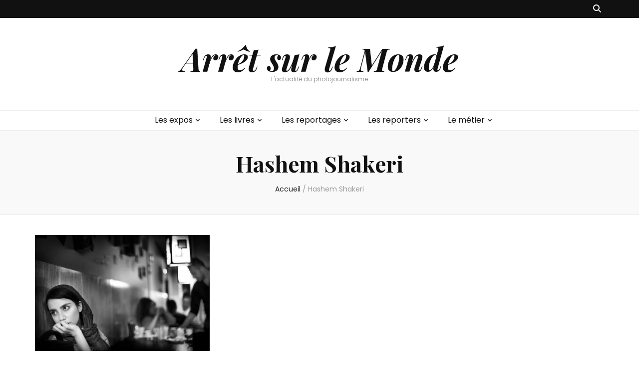

--- FILE ---
content_type: text/html; charset=UTF-8
request_url: https://arretsurlemonde.com/tag/hashem-shakeri
body_size: 22770
content:
    <!DOCTYPE html>
    <html lang="fr-FR">
    <head itemscope itemtype="http://schema.org/WebSite">

    <meta charset="UTF-8">
    <meta name="viewport" content="width=device-width, initial-scale=1">
    <link rel="profile" href="https://gmpg.org/xfn/11">
    <style>
#wpadminbar #wp-admin-bar-wccp_free_top_button .ab-icon:before {
	content: "\f160";
	color: #02CA02;
	top: 3px;
}
#wpadminbar #wp-admin-bar-wccp_free_top_button .ab-icon {
	transform: rotate(45deg);
}
</style>
<meta name='robots' content='index, follow, max-image-preview:large, max-snippet:-1, max-video-preview:-1' />

	<!-- This site is optimized with the Yoast SEO plugin v26.7 - https://yoast.com/wordpress/plugins/seo/ -->
	<title>Hashem Shakeri Archives - Arrêt sur le Monde</title>
	<link rel="canonical" href="https://arretsurlemonde.com/tag/hashem-shakeri" />
	<meta property="og:locale" content="fr_FR" />
	<meta property="og:type" content="article" />
	<meta property="og:title" content="Hashem Shakeri Archives - Arrêt sur le Monde" />
	<meta property="og:url" content="https://arretsurlemonde.com/tag/hashem-shakeri" />
	<meta property="og:site_name" content="Arrêt sur le Monde" />
	<meta name="twitter:card" content="summary_large_image" />
	<script type="application/ld+json" class="yoast-schema-graph">{"@context":"https://schema.org","@graph":[{"@type":"CollectionPage","@id":"https://arretsurlemonde.com/tag/hashem-shakeri","url":"https://arretsurlemonde.com/tag/hashem-shakeri","name":"Hashem Shakeri Archives - Arrêt sur le Monde","isPartOf":{"@id":"https://arretsurlemonde.com/#website"},"primaryImageOfPage":{"@id":"https://arretsurlemonde.com/tag/hashem-shakeri#primaryimage"},"image":{"@id":"https://arretsurlemonde.com/tag/hashem-shakeri#primaryimage"},"thumbnailUrl":"https://arretsurlemonde.com/wp-content/uploads/2016/01/14-web-750x500-e1527410991627.jpg","breadcrumb":{"@id":"https://arretsurlemonde.com/tag/hashem-shakeri#breadcrumb"},"inLanguage":"fr-FR"},{"@type":"ImageObject","inLanguage":"fr-FR","@id":"https://arretsurlemonde.com/tag/hashem-shakeri#primaryimage","url":"https://arretsurlemonde.com/wp-content/uploads/2016/01/14-web-750x500-e1527410991627.jpg","contentUrl":"https://arretsurlemonde.com/wp-content/uploads/2016/01/14-web-750x500-e1527410991627.jpg","width":400,"height":267,"caption":"©Hashem Shakeri"},{"@type":"BreadcrumbList","@id":"https://arretsurlemonde.com/tag/hashem-shakeri#breadcrumb","itemListElement":[{"@type":"ListItem","position":1,"name":"Accueil","item":"https://arretsurlemonde.com/"},{"@type":"ListItem","position":2,"name":"Hashem Shakeri"}]},{"@type":"WebSite","@id":"https://arretsurlemonde.com/#website","url":"https://arretsurlemonde.com/","name":"Arrêt sur le Monde","description":"L&#039;actualité du photojournalisme","publisher":{"@id":"https://arretsurlemonde.com/#/schema/person/3c8f32ee0386e10da4126f2f09fdb4a8"},"potentialAction":[{"@type":"SearchAction","target":{"@type":"EntryPoint","urlTemplate":"https://arretsurlemonde.com/?s={search_term_string}"},"query-input":{"@type":"PropertyValueSpecification","valueRequired":true,"valueName":"search_term_string"}}],"inLanguage":"fr-FR"},{"@type":["Person","Organization"],"@id":"https://arretsurlemonde.com/#/schema/person/3c8f32ee0386e10da4126f2f09fdb4a8","name":"ludivine_admin","image":{"@type":"ImageObject","inLanguage":"fr-FR","@id":"https://arretsurlemonde.com/#/schema/person/image/","url":"https://secure.gravatar.com/avatar/c7f80f18ea77fc3fc626ed2a4cc3bcb51d6adc8ff19516a37fba136edf27e450?s=96&d=mm&r=g","contentUrl":"https://secure.gravatar.com/avatar/c7f80f18ea77fc3fc626ed2a4cc3bcb51d6adc8ff19516a37fba136edf27e450?s=96&d=mm&r=g","caption":"ludivine_admin"},"logo":{"@id":"https://arretsurlemonde.com/#/schema/person/image/"}}]}</script>
	<!-- / Yoast SEO plugin. -->


<link rel='dns-prefetch' href='//fonts.googleapis.com' />
<link rel="alternate" type="application/rss+xml" title="Arrêt sur le Monde &raquo; Flux" href="https://arretsurlemonde.com/feed" />
<link rel="alternate" type="application/rss+xml" title="Arrêt sur le Monde &raquo; Flux des commentaires" href="https://arretsurlemonde.com/comments/feed" />
<link rel="alternate" type="application/rss+xml" title="Arrêt sur le Monde &raquo; Flux de l’étiquette Hashem Shakeri" href="https://arretsurlemonde.com/tag/hashem-shakeri/feed" />
		<!-- This site uses the Google Analytics by MonsterInsights plugin v9.11.1 - Using Analytics tracking - https://www.monsterinsights.com/ -->
							<script src="//www.googletagmanager.com/gtag/js?id=G-W43G2G343X"  data-cfasync="false" data-wpfc-render="false" type="text/javascript" async></script>
			<script data-cfasync="false" data-wpfc-render="false" type="text/javascript">
				var mi_version = '9.11.1';
				var mi_track_user = true;
				var mi_no_track_reason = '';
								var MonsterInsightsDefaultLocations = {"page_location":"https:\/\/arretsurlemonde.com\/tag\/hashem-shakeri\/"};
								if ( typeof MonsterInsightsPrivacyGuardFilter === 'function' ) {
					var MonsterInsightsLocations = (typeof MonsterInsightsExcludeQuery === 'object') ? MonsterInsightsPrivacyGuardFilter( MonsterInsightsExcludeQuery ) : MonsterInsightsPrivacyGuardFilter( MonsterInsightsDefaultLocations );
				} else {
					var MonsterInsightsLocations = (typeof MonsterInsightsExcludeQuery === 'object') ? MonsterInsightsExcludeQuery : MonsterInsightsDefaultLocations;
				}

								var disableStrs = [
										'ga-disable-G-W43G2G343X',
									];

				/* Function to detect opted out users */
				function __gtagTrackerIsOptedOut() {
					for (var index = 0; index < disableStrs.length; index++) {
						if (document.cookie.indexOf(disableStrs[index] + '=true') > -1) {
							return true;
						}
					}

					return false;
				}

				/* Disable tracking if the opt-out cookie exists. */
				if (__gtagTrackerIsOptedOut()) {
					for (var index = 0; index < disableStrs.length; index++) {
						window[disableStrs[index]] = true;
					}
				}

				/* Opt-out function */
				function __gtagTrackerOptout() {
					for (var index = 0; index < disableStrs.length; index++) {
						document.cookie = disableStrs[index] + '=true; expires=Thu, 31 Dec 2099 23:59:59 UTC; path=/';
						window[disableStrs[index]] = true;
					}
				}

				if ('undefined' === typeof gaOptout) {
					function gaOptout() {
						__gtagTrackerOptout();
					}
				}
								window.dataLayer = window.dataLayer || [];

				window.MonsterInsightsDualTracker = {
					helpers: {},
					trackers: {},
				};
				if (mi_track_user) {
					function __gtagDataLayer() {
						dataLayer.push(arguments);
					}

					function __gtagTracker(type, name, parameters) {
						if (!parameters) {
							parameters = {};
						}

						if (parameters.send_to) {
							__gtagDataLayer.apply(null, arguments);
							return;
						}

						if (type === 'event') {
														parameters.send_to = monsterinsights_frontend.v4_id;
							var hookName = name;
							if (typeof parameters['event_category'] !== 'undefined') {
								hookName = parameters['event_category'] + ':' + name;
							}

							if (typeof MonsterInsightsDualTracker.trackers[hookName] !== 'undefined') {
								MonsterInsightsDualTracker.trackers[hookName](parameters);
							} else {
								__gtagDataLayer('event', name, parameters);
							}
							
						} else {
							__gtagDataLayer.apply(null, arguments);
						}
					}

					__gtagTracker('js', new Date());
					__gtagTracker('set', {
						'developer_id.dZGIzZG': true,
											});
					if ( MonsterInsightsLocations.page_location ) {
						__gtagTracker('set', MonsterInsightsLocations);
					}
										__gtagTracker('config', 'G-W43G2G343X', {"forceSSL":"true","link_attribution":"true"} );
										window.gtag = __gtagTracker;										(function () {
						/* https://developers.google.com/analytics/devguides/collection/analyticsjs/ */
						/* ga and __gaTracker compatibility shim. */
						var noopfn = function () {
							return null;
						};
						var newtracker = function () {
							return new Tracker();
						};
						var Tracker = function () {
							return null;
						};
						var p = Tracker.prototype;
						p.get = noopfn;
						p.set = noopfn;
						p.send = function () {
							var args = Array.prototype.slice.call(arguments);
							args.unshift('send');
							__gaTracker.apply(null, args);
						};
						var __gaTracker = function () {
							var len = arguments.length;
							if (len === 0) {
								return;
							}
							var f = arguments[len - 1];
							if (typeof f !== 'object' || f === null || typeof f.hitCallback !== 'function') {
								if ('send' === arguments[0]) {
									var hitConverted, hitObject = false, action;
									if ('event' === arguments[1]) {
										if ('undefined' !== typeof arguments[3]) {
											hitObject = {
												'eventAction': arguments[3],
												'eventCategory': arguments[2],
												'eventLabel': arguments[4],
												'value': arguments[5] ? arguments[5] : 1,
											}
										}
									}
									if ('pageview' === arguments[1]) {
										if ('undefined' !== typeof arguments[2]) {
											hitObject = {
												'eventAction': 'page_view',
												'page_path': arguments[2],
											}
										}
									}
									if (typeof arguments[2] === 'object') {
										hitObject = arguments[2];
									}
									if (typeof arguments[5] === 'object') {
										Object.assign(hitObject, arguments[5]);
									}
									if ('undefined' !== typeof arguments[1].hitType) {
										hitObject = arguments[1];
										if ('pageview' === hitObject.hitType) {
											hitObject.eventAction = 'page_view';
										}
									}
									if (hitObject) {
										action = 'timing' === arguments[1].hitType ? 'timing_complete' : hitObject.eventAction;
										hitConverted = mapArgs(hitObject);
										__gtagTracker('event', action, hitConverted);
									}
								}
								return;
							}

							function mapArgs(args) {
								var arg, hit = {};
								var gaMap = {
									'eventCategory': 'event_category',
									'eventAction': 'event_action',
									'eventLabel': 'event_label',
									'eventValue': 'event_value',
									'nonInteraction': 'non_interaction',
									'timingCategory': 'event_category',
									'timingVar': 'name',
									'timingValue': 'value',
									'timingLabel': 'event_label',
									'page': 'page_path',
									'location': 'page_location',
									'title': 'page_title',
									'referrer' : 'page_referrer',
								};
								for (arg in args) {
																		if (!(!args.hasOwnProperty(arg) || !gaMap.hasOwnProperty(arg))) {
										hit[gaMap[arg]] = args[arg];
									} else {
										hit[arg] = args[arg];
									}
								}
								return hit;
							}

							try {
								f.hitCallback();
							} catch (ex) {
							}
						};
						__gaTracker.create = newtracker;
						__gaTracker.getByName = newtracker;
						__gaTracker.getAll = function () {
							return [];
						};
						__gaTracker.remove = noopfn;
						__gaTracker.loaded = true;
						window['__gaTracker'] = __gaTracker;
					})();
									} else {
										console.log("");
					(function () {
						function __gtagTracker() {
							return null;
						}

						window['__gtagTracker'] = __gtagTracker;
						window['gtag'] = __gtagTracker;
					})();
									}
			</script>
							<!-- / Google Analytics by MonsterInsights -->
		<style id='wp-img-auto-sizes-contain-inline-css' type='text/css'>
img:is([sizes=auto i],[sizes^="auto," i]){contain-intrinsic-size:3000px 1500px}
/*# sourceURL=wp-img-auto-sizes-contain-inline-css */
</style>
<style id='wp-emoji-styles-inline-css' type='text/css'>

	img.wp-smiley, img.emoji {
		display: inline !important;
		border: none !important;
		box-shadow: none !important;
		height: 1em !important;
		width: 1em !important;
		margin: 0 0.07em !important;
		vertical-align: -0.1em !important;
		background: none !important;
		padding: 0 !important;
	}
/*# sourceURL=wp-emoji-styles-inline-css */
</style>
<style id='wp-block-library-inline-css' type='text/css'>
:root{--wp-block-synced-color:#7a00df;--wp-block-synced-color--rgb:122,0,223;--wp-bound-block-color:var(--wp-block-synced-color);--wp-editor-canvas-background:#ddd;--wp-admin-theme-color:#007cba;--wp-admin-theme-color--rgb:0,124,186;--wp-admin-theme-color-darker-10:#006ba1;--wp-admin-theme-color-darker-10--rgb:0,107,160.5;--wp-admin-theme-color-darker-20:#005a87;--wp-admin-theme-color-darker-20--rgb:0,90,135;--wp-admin-border-width-focus:2px}@media (min-resolution:192dpi){:root{--wp-admin-border-width-focus:1.5px}}.wp-element-button{cursor:pointer}:root .has-very-light-gray-background-color{background-color:#eee}:root .has-very-dark-gray-background-color{background-color:#313131}:root .has-very-light-gray-color{color:#eee}:root .has-very-dark-gray-color{color:#313131}:root .has-vivid-green-cyan-to-vivid-cyan-blue-gradient-background{background:linear-gradient(135deg,#00d084,#0693e3)}:root .has-purple-crush-gradient-background{background:linear-gradient(135deg,#34e2e4,#4721fb 50%,#ab1dfe)}:root .has-hazy-dawn-gradient-background{background:linear-gradient(135deg,#faaca8,#dad0ec)}:root .has-subdued-olive-gradient-background{background:linear-gradient(135deg,#fafae1,#67a671)}:root .has-atomic-cream-gradient-background{background:linear-gradient(135deg,#fdd79a,#004a59)}:root .has-nightshade-gradient-background{background:linear-gradient(135deg,#330968,#31cdcf)}:root .has-midnight-gradient-background{background:linear-gradient(135deg,#020381,#2874fc)}:root{--wp--preset--font-size--normal:16px;--wp--preset--font-size--huge:42px}.has-regular-font-size{font-size:1em}.has-larger-font-size{font-size:2.625em}.has-normal-font-size{font-size:var(--wp--preset--font-size--normal)}.has-huge-font-size{font-size:var(--wp--preset--font-size--huge)}.has-text-align-center{text-align:center}.has-text-align-left{text-align:left}.has-text-align-right{text-align:right}.has-fit-text{white-space:nowrap!important}#end-resizable-editor-section{display:none}.aligncenter{clear:both}.items-justified-left{justify-content:flex-start}.items-justified-center{justify-content:center}.items-justified-right{justify-content:flex-end}.items-justified-space-between{justify-content:space-between}.screen-reader-text{border:0;clip-path:inset(50%);height:1px;margin:-1px;overflow:hidden;padding:0;position:absolute;width:1px;word-wrap:normal!important}.screen-reader-text:focus{background-color:#ddd;clip-path:none;color:#444;display:block;font-size:1em;height:auto;left:5px;line-height:normal;padding:15px 23px 14px;text-decoration:none;top:5px;width:auto;z-index:100000}html :where(.has-border-color){border-style:solid}html :where([style*=border-top-color]){border-top-style:solid}html :where([style*=border-right-color]){border-right-style:solid}html :where([style*=border-bottom-color]){border-bottom-style:solid}html :where([style*=border-left-color]){border-left-style:solid}html :where([style*=border-width]){border-style:solid}html :where([style*=border-top-width]){border-top-style:solid}html :where([style*=border-right-width]){border-right-style:solid}html :where([style*=border-bottom-width]){border-bottom-style:solid}html :where([style*=border-left-width]){border-left-style:solid}html :where(img[class*=wp-image-]){height:auto;max-width:100%}:where(figure){margin:0 0 1em}html :where(.is-position-sticky){--wp-admin--admin-bar--position-offset:var(--wp-admin--admin-bar--height,0px)}@media screen and (max-width:600px){html :where(.is-position-sticky){--wp-admin--admin-bar--position-offset:0px}}

/*# sourceURL=wp-block-library-inline-css */
</style><style id='global-styles-inline-css' type='text/css'>
:root{--wp--preset--aspect-ratio--square: 1;--wp--preset--aspect-ratio--4-3: 4/3;--wp--preset--aspect-ratio--3-4: 3/4;--wp--preset--aspect-ratio--3-2: 3/2;--wp--preset--aspect-ratio--2-3: 2/3;--wp--preset--aspect-ratio--16-9: 16/9;--wp--preset--aspect-ratio--9-16: 9/16;--wp--preset--color--black: #000000;--wp--preset--color--cyan-bluish-gray: #abb8c3;--wp--preset--color--white: #ffffff;--wp--preset--color--pale-pink: #f78da7;--wp--preset--color--vivid-red: #cf2e2e;--wp--preset--color--luminous-vivid-orange: #ff6900;--wp--preset--color--luminous-vivid-amber: #fcb900;--wp--preset--color--light-green-cyan: #7bdcb5;--wp--preset--color--vivid-green-cyan: #00d084;--wp--preset--color--pale-cyan-blue: #8ed1fc;--wp--preset--color--vivid-cyan-blue: #0693e3;--wp--preset--color--vivid-purple: #9b51e0;--wp--preset--gradient--vivid-cyan-blue-to-vivid-purple: linear-gradient(135deg,rgb(6,147,227) 0%,rgb(155,81,224) 100%);--wp--preset--gradient--light-green-cyan-to-vivid-green-cyan: linear-gradient(135deg,rgb(122,220,180) 0%,rgb(0,208,130) 100%);--wp--preset--gradient--luminous-vivid-amber-to-luminous-vivid-orange: linear-gradient(135deg,rgb(252,185,0) 0%,rgb(255,105,0) 100%);--wp--preset--gradient--luminous-vivid-orange-to-vivid-red: linear-gradient(135deg,rgb(255,105,0) 0%,rgb(207,46,46) 100%);--wp--preset--gradient--very-light-gray-to-cyan-bluish-gray: linear-gradient(135deg,rgb(238,238,238) 0%,rgb(169,184,195) 100%);--wp--preset--gradient--cool-to-warm-spectrum: linear-gradient(135deg,rgb(74,234,220) 0%,rgb(151,120,209) 20%,rgb(207,42,186) 40%,rgb(238,44,130) 60%,rgb(251,105,98) 80%,rgb(254,248,76) 100%);--wp--preset--gradient--blush-light-purple: linear-gradient(135deg,rgb(255,206,236) 0%,rgb(152,150,240) 100%);--wp--preset--gradient--blush-bordeaux: linear-gradient(135deg,rgb(254,205,165) 0%,rgb(254,45,45) 50%,rgb(107,0,62) 100%);--wp--preset--gradient--luminous-dusk: linear-gradient(135deg,rgb(255,203,112) 0%,rgb(199,81,192) 50%,rgb(65,88,208) 100%);--wp--preset--gradient--pale-ocean: linear-gradient(135deg,rgb(255,245,203) 0%,rgb(182,227,212) 50%,rgb(51,167,181) 100%);--wp--preset--gradient--electric-grass: linear-gradient(135deg,rgb(202,248,128) 0%,rgb(113,206,126) 100%);--wp--preset--gradient--midnight: linear-gradient(135deg,rgb(2,3,129) 0%,rgb(40,116,252) 100%);--wp--preset--font-size--small: 13px;--wp--preset--font-size--medium: 20px;--wp--preset--font-size--large: 36px;--wp--preset--font-size--x-large: 42px;--wp--preset--spacing--20: 0.44rem;--wp--preset--spacing--30: 0.67rem;--wp--preset--spacing--40: 1rem;--wp--preset--spacing--50: 1.5rem;--wp--preset--spacing--60: 2.25rem;--wp--preset--spacing--70: 3.38rem;--wp--preset--spacing--80: 5.06rem;--wp--preset--shadow--natural: 6px 6px 9px rgba(0, 0, 0, 0.2);--wp--preset--shadow--deep: 12px 12px 50px rgba(0, 0, 0, 0.4);--wp--preset--shadow--sharp: 6px 6px 0px rgba(0, 0, 0, 0.2);--wp--preset--shadow--outlined: 6px 6px 0px -3px rgb(255, 255, 255), 6px 6px rgb(0, 0, 0);--wp--preset--shadow--crisp: 6px 6px 0px rgb(0, 0, 0);}:where(.is-layout-flex){gap: 0.5em;}:where(.is-layout-grid){gap: 0.5em;}body .is-layout-flex{display: flex;}.is-layout-flex{flex-wrap: wrap;align-items: center;}.is-layout-flex > :is(*, div){margin: 0;}body .is-layout-grid{display: grid;}.is-layout-grid > :is(*, div){margin: 0;}:where(.wp-block-columns.is-layout-flex){gap: 2em;}:where(.wp-block-columns.is-layout-grid){gap: 2em;}:where(.wp-block-post-template.is-layout-flex){gap: 1.25em;}:where(.wp-block-post-template.is-layout-grid){gap: 1.25em;}.has-black-color{color: var(--wp--preset--color--black) !important;}.has-cyan-bluish-gray-color{color: var(--wp--preset--color--cyan-bluish-gray) !important;}.has-white-color{color: var(--wp--preset--color--white) !important;}.has-pale-pink-color{color: var(--wp--preset--color--pale-pink) !important;}.has-vivid-red-color{color: var(--wp--preset--color--vivid-red) !important;}.has-luminous-vivid-orange-color{color: var(--wp--preset--color--luminous-vivid-orange) !important;}.has-luminous-vivid-amber-color{color: var(--wp--preset--color--luminous-vivid-amber) !important;}.has-light-green-cyan-color{color: var(--wp--preset--color--light-green-cyan) !important;}.has-vivid-green-cyan-color{color: var(--wp--preset--color--vivid-green-cyan) !important;}.has-pale-cyan-blue-color{color: var(--wp--preset--color--pale-cyan-blue) !important;}.has-vivid-cyan-blue-color{color: var(--wp--preset--color--vivid-cyan-blue) !important;}.has-vivid-purple-color{color: var(--wp--preset--color--vivid-purple) !important;}.has-black-background-color{background-color: var(--wp--preset--color--black) !important;}.has-cyan-bluish-gray-background-color{background-color: var(--wp--preset--color--cyan-bluish-gray) !important;}.has-white-background-color{background-color: var(--wp--preset--color--white) !important;}.has-pale-pink-background-color{background-color: var(--wp--preset--color--pale-pink) !important;}.has-vivid-red-background-color{background-color: var(--wp--preset--color--vivid-red) !important;}.has-luminous-vivid-orange-background-color{background-color: var(--wp--preset--color--luminous-vivid-orange) !important;}.has-luminous-vivid-amber-background-color{background-color: var(--wp--preset--color--luminous-vivid-amber) !important;}.has-light-green-cyan-background-color{background-color: var(--wp--preset--color--light-green-cyan) !important;}.has-vivid-green-cyan-background-color{background-color: var(--wp--preset--color--vivid-green-cyan) !important;}.has-pale-cyan-blue-background-color{background-color: var(--wp--preset--color--pale-cyan-blue) !important;}.has-vivid-cyan-blue-background-color{background-color: var(--wp--preset--color--vivid-cyan-blue) !important;}.has-vivid-purple-background-color{background-color: var(--wp--preset--color--vivid-purple) !important;}.has-black-border-color{border-color: var(--wp--preset--color--black) !important;}.has-cyan-bluish-gray-border-color{border-color: var(--wp--preset--color--cyan-bluish-gray) !important;}.has-white-border-color{border-color: var(--wp--preset--color--white) !important;}.has-pale-pink-border-color{border-color: var(--wp--preset--color--pale-pink) !important;}.has-vivid-red-border-color{border-color: var(--wp--preset--color--vivid-red) !important;}.has-luminous-vivid-orange-border-color{border-color: var(--wp--preset--color--luminous-vivid-orange) !important;}.has-luminous-vivid-amber-border-color{border-color: var(--wp--preset--color--luminous-vivid-amber) !important;}.has-light-green-cyan-border-color{border-color: var(--wp--preset--color--light-green-cyan) !important;}.has-vivid-green-cyan-border-color{border-color: var(--wp--preset--color--vivid-green-cyan) !important;}.has-pale-cyan-blue-border-color{border-color: var(--wp--preset--color--pale-cyan-blue) !important;}.has-vivid-cyan-blue-border-color{border-color: var(--wp--preset--color--vivid-cyan-blue) !important;}.has-vivid-purple-border-color{border-color: var(--wp--preset--color--vivid-purple) !important;}.has-vivid-cyan-blue-to-vivid-purple-gradient-background{background: var(--wp--preset--gradient--vivid-cyan-blue-to-vivid-purple) !important;}.has-light-green-cyan-to-vivid-green-cyan-gradient-background{background: var(--wp--preset--gradient--light-green-cyan-to-vivid-green-cyan) !important;}.has-luminous-vivid-amber-to-luminous-vivid-orange-gradient-background{background: var(--wp--preset--gradient--luminous-vivid-amber-to-luminous-vivid-orange) !important;}.has-luminous-vivid-orange-to-vivid-red-gradient-background{background: var(--wp--preset--gradient--luminous-vivid-orange-to-vivid-red) !important;}.has-very-light-gray-to-cyan-bluish-gray-gradient-background{background: var(--wp--preset--gradient--very-light-gray-to-cyan-bluish-gray) !important;}.has-cool-to-warm-spectrum-gradient-background{background: var(--wp--preset--gradient--cool-to-warm-spectrum) !important;}.has-blush-light-purple-gradient-background{background: var(--wp--preset--gradient--blush-light-purple) !important;}.has-blush-bordeaux-gradient-background{background: var(--wp--preset--gradient--blush-bordeaux) !important;}.has-luminous-dusk-gradient-background{background: var(--wp--preset--gradient--luminous-dusk) !important;}.has-pale-ocean-gradient-background{background: var(--wp--preset--gradient--pale-ocean) !important;}.has-electric-grass-gradient-background{background: var(--wp--preset--gradient--electric-grass) !important;}.has-midnight-gradient-background{background: var(--wp--preset--gradient--midnight) !important;}.has-small-font-size{font-size: var(--wp--preset--font-size--small) !important;}.has-medium-font-size{font-size: var(--wp--preset--font-size--medium) !important;}.has-large-font-size{font-size: var(--wp--preset--font-size--large) !important;}.has-x-large-font-size{font-size: var(--wp--preset--font-size--x-large) !important;}
/*# sourceURL=global-styles-inline-css */
</style>

<style id='classic-theme-styles-inline-css' type='text/css'>
/*! This file is auto-generated */
.wp-block-button__link{color:#fff;background-color:#32373c;border-radius:9999px;box-shadow:none;text-decoration:none;padding:calc(.667em + 2px) calc(1.333em + 2px);font-size:1.125em}.wp-block-file__button{background:#32373c;color:#fff;text-decoration:none}
/*# sourceURL=/wp-includes/css/classic-themes.min.css */
</style>
<link rel='stylesheet' id='blossomthemes-toolkit-css' href='https://arretsurlemonde.com/wp-content/plugins/blossomthemes-toolkit/public/css/blossomthemes-toolkit-public.min.css?ver=2.2.7' type='text/css' media='all' />
<link rel='stylesheet' id='owl-carousel-css' href='https://arretsurlemonde.com/wp-content/themes/blossom-feminine/css/owl.carousel.min.css?ver=2.2.1' type='text/css' media='all' />
<link rel='stylesheet' id='animate-css' href='https://arretsurlemonde.com/wp-content/themes/blossom-feminine/css/animate.min.css?ver=3.5.2' type='text/css' media='all' />
<link rel='stylesheet' id='blossom-feminine-google-fonts-css' href='https://fonts.googleapis.com/css?family=Poppins%3A100%2C100italic%2C200%2C200italic%2C300%2C300italic%2Cregular%2Citalic%2C500%2C500italic%2C600%2C600italic%2C700%2C700italic%2C800%2C800italic%2C900%2C900italic%7CPlayfair+Display%3Aregular%2C500%2C600%2C700%2C800%2C900%2Citalic%2C500italic%2C600italic%2C700italic%2C800italic%2C900italic%7CPlayfair+Display%3A700italic' type='text/css' media='all' />
<link rel='stylesheet' id='blossom-feminine-style-css' href='https://arretsurlemonde.com/wp-content/themes/blossom-feminine/style.css?ver=1.5.2' type='text/css' media='all' />
<script type="text/javascript" src="https://arretsurlemonde.com/wp-content/plugins/google-analytics-for-wordpress/assets/js/frontend-gtag.min.js?ver=9.11.1" id="monsterinsights-frontend-script-js" async="async" data-wp-strategy="async"></script>
<script data-cfasync="false" data-wpfc-render="false" type="text/javascript" id='monsterinsights-frontend-script-js-extra'>/* <![CDATA[ */
var monsterinsights_frontend = {"js_events_tracking":"true","download_extensions":"doc,pdf,ppt,zip,xls,docx,pptx,xlsx","inbound_paths":"[{\"path\":\"\\\/go\\\/\",\"label\":\"affiliate\"},{\"path\":\"\\\/recommend\\\/\",\"label\":\"affiliate\"}]","home_url":"https:\/\/arretsurlemonde.com","hash_tracking":"false","v4_id":"G-W43G2G343X"};/* ]]> */
</script>
<script type="text/javascript" src="https://arretsurlemonde.com/wp-includes/js/jquery/jquery.min.js?ver=3.7.1" id="jquery-core-js"></script>
<script type="text/javascript" src="https://arretsurlemonde.com/wp-includes/js/jquery/jquery-migrate.min.js?ver=3.4.1" id="jquery-migrate-js"></script>
<link rel="https://api.w.org/" href="https://arretsurlemonde.com/wp-json/" /><link rel="alternate" title="JSON" type="application/json" href="https://arretsurlemonde.com/wp-json/wp/v2/tags/1121" /><link rel="EditURI" type="application/rsd+xml" title="RSD" href="https://arretsurlemonde.com/xmlrpc.php?rsd" />
<meta name="generator" content="WordPress 6.9" />
<script type="text/javascript">
(function(url){
	if(/(?:Chrome\/26\.0\.1410\.63 Safari\/537\.31|WordfenceTestMonBot)/.test(navigator.userAgent)){ return; }
	var addEvent = function(evt, handler) {
		if (window.addEventListener) {
			document.addEventListener(evt, handler, false);
		} else if (window.attachEvent) {
			document.attachEvent('on' + evt, handler);
		}
	};
	var removeEvent = function(evt, handler) {
		if (window.removeEventListener) {
			document.removeEventListener(evt, handler, false);
		} else if (window.detachEvent) {
			document.detachEvent('on' + evt, handler);
		}
	};
	var evts = 'contextmenu dblclick drag dragend dragenter dragleave dragover dragstart drop keydown keypress keyup mousedown mousemove mouseout mouseover mouseup mousewheel scroll'.split(' ');
	var logHuman = function() {
		if (window.wfLogHumanRan) { return; }
		window.wfLogHumanRan = true;
		var wfscr = document.createElement('script');
		wfscr.type = 'text/javascript';
		wfscr.async = true;
		wfscr.src = url + '&r=' + Math.random();
		(document.getElementsByTagName('head')[0]||document.getElementsByTagName('body')[0]).appendChild(wfscr);
		for (var i = 0; i < evts.length; i++) {
			removeEvent(evts[i], logHuman);
		}
	};
	for (var i = 0; i < evts.length; i++) {
		addEvent(evts[i], logHuman);
	}
})('//arretsurlemonde.com/?wordfence_lh=1&hid=D3F6FD8E444B23F03F68E4CDA38F6001');
</script><script id="wpcp_disable_selection" type="text/javascript">
var image_save_msg='You are not allowed to save images!';
	var no_menu_msg='Context Menu disabled!';
	var smessage = "Content is protected !!";

function disableEnterKey(e)
{
	var elemtype = e.target.tagName;
	
	elemtype = elemtype.toUpperCase();
	
	if (elemtype == "TEXT" || elemtype == "TEXTAREA" || elemtype == "INPUT" || elemtype == "PASSWORD" || elemtype == "SELECT" || elemtype == "OPTION" || elemtype == "EMBED")
	{
		elemtype = 'TEXT';
	}
	
	if (e.ctrlKey){
     var key;
     if(window.event)
          key = window.event.keyCode;     //IE
     else
          key = e.which;     //firefox (97)
    //if (key != 17) alert(key);
     if (elemtype!= 'TEXT' && (key == 97 || key == 65 || key == 67 || key == 99 || key == 88 || key == 120 || key == 26 || key == 85  || key == 86 || key == 83 || key == 43 || key == 73))
     {
		if(wccp_free_iscontenteditable(e)) return true;
		show_wpcp_message('You are not allowed to copy content or view source');
		return false;
     }else
     	return true;
     }
}


/*For contenteditable tags*/
function wccp_free_iscontenteditable(e)
{
	var e = e || window.event; // also there is no e.target property in IE. instead IE uses window.event.srcElement
  	
	var target = e.target || e.srcElement;

	var elemtype = e.target.nodeName;
	
	elemtype = elemtype.toUpperCase();
	
	var iscontenteditable = "false";
		
	if(typeof target.getAttribute!="undefined" ) iscontenteditable = target.getAttribute("contenteditable"); // Return true or false as string
	
	var iscontenteditable2 = false;
	
	if(typeof target.isContentEditable!="undefined" ) iscontenteditable2 = target.isContentEditable; // Return true or false as boolean

	if(target.parentElement.isContentEditable) iscontenteditable2 = true;
	
	if (iscontenteditable == "true" || iscontenteditable2 == true)
	{
		if(typeof target.style!="undefined" ) target.style.cursor = "text";
		
		return true;
	}
}

////////////////////////////////////
function disable_copy(e)
{	
	var e = e || window.event; // also there is no e.target property in IE. instead IE uses window.event.srcElement
	
	var elemtype = e.target.tagName;
	
	elemtype = elemtype.toUpperCase();
	
	if (elemtype == "TEXT" || elemtype == "TEXTAREA" || elemtype == "INPUT" || elemtype == "PASSWORD" || elemtype == "SELECT" || elemtype == "OPTION" || elemtype == "EMBED")
	{
		elemtype = 'TEXT';
	}
	
	if(wccp_free_iscontenteditable(e)) return true;
	
	var isSafari = /Safari/.test(navigator.userAgent) && /Apple Computer/.test(navigator.vendor);
	
	var checker_IMG = '';
	if (elemtype == "IMG" && checker_IMG == 'checked' && e.detail >= 2) {show_wpcp_message(alertMsg_IMG);return false;}
	if (elemtype != "TEXT")
	{
		if (smessage !== "" && e.detail == 2)
			show_wpcp_message(smessage);
		
		if (isSafari)
			return true;
		else
			return false;
	}	
}

//////////////////////////////////////////
function disable_copy_ie()
{
	var e = e || window.event;
	var elemtype = window.event.srcElement.nodeName;
	elemtype = elemtype.toUpperCase();
	if(wccp_free_iscontenteditable(e)) return true;
	if (elemtype == "IMG") {show_wpcp_message(alertMsg_IMG);return false;}
	if (elemtype != "TEXT" && elemtype != "TEXTAREA" && elemtype != "INPUT" && elemtype != "PASSWORD" && elemtype != "SELECT" && elemtype != "OPTION" && elemtype != "EMBED")
	{
		return false;
	}
}	
function reEnable()
{
	return true;
}
document.onkeydown = disableEnterKey;
document.onselectstart = disable_copy_ie;
if(navigator.userAgent.indexOf('MSIE')==-1)
{
	document.onmousedown = disable_copy;
	document.onclick = reEnable;
}
function disableSelection(target)
{
    //For IE This code will work
    if (typeof target.onselectstart!="undefined")
    target.onselectstart = disable_copy_ie;
    
    //For Firefox This code will work
    else if (typeof target.style.MozUserSelect!="undefined")
    {target.style.MozUserSelect="none";}
    
    //All other  (ie: Opera) This code will work
    else
    target.onmousedown=function(){return false}
    target.style.cursor = "default";
}
//Calling the JS function directly just after body load
window.onload = function(){disableSelection(document.body);};

//////////////////special for safari Start////////////////
var onlongtouch;
var timer;
var touchduration = 1000; //length of time we want the user to touch before we do something

var elemtype = "";
function touchstart(e) {
	var e = e || window.event;
  // also there is no e.target property in IE.
  // instead IE uses window.event.srcElement
  	var target = e.target || e.srcElement;
	
	elemtype = window.event.srcElement.nodeName;
	
	elemtype = elemtype.toUpperCase();
	
	if(!wccp_pro_is_passive()) e.preventDefault();
	if (!timer) {
		timer = setTimeout(onlongtouch, touchduration);
	}
}

function touchend() {
    //stops short touches from firing the event
    if (timer) {
        clearTimeout(timer);
        timer = null;
    }
	onlongtouch();
}

onlongtouch = function(e) { //this will clear the current selection if anything selected
	
	if (elemtype != "TEXT" && elemtype != "TEXTAREA" && elemtype != "INPUT" && elemtype != "PASSWORD" && elemtype != "SELECT" && elemtype != "EMBED" && elemtype != "OPTION")	
	{
		if (window.getSelection) {
			if (window.getSelection().empty) {  // Chrome
			window.getSelection().empty();
			} else if (window.getSelection().removeAllRanges) {  // Firefox
			window.getSelection().removeAllRanges();
			}
		} else if (document.selection) {  // IE?
			document.selection.empty();
		}
		return false;
	}
};

document.addEventListener("DOMContentLoaded", function(event) { 
    window.addEventListener("touchstart", touchstart, false);
    window.addEventListener("touchend", touchend, false);
});

function wccp_pro_is_passive() {

  var cold = false,
  hike = function() {};

  try {
	  const object1 = {};
  var aid = Object.defineProperty(object1, 'passive', {
  get() {cold = true}
  });
  window.addEventListener('test', hike, aid);
  window.removeEventListener('test', hike, aid);
  } catch (e) {}

  return cold;
}
/*special for safari End*/
</script>
<script id="wpcp_disable_Right_Click" type="text/javascript">
document.ondragstart = function() { return false;}
	function nocontext(e) {
	   return false;
	}
	document.oncontextmenu = nocontext;
</script>
<style>
.unselectable
{
-moz-user-select:none;
-webkit-user-select:none;
cursor: default;
}
html
{
-webkit-touch-callout: none;
-webkit-user-select: none;
-khtml-user-select: none;
-moz-user-select: none;
-ms-user-select: none;
user-select: none;
-webkit-tap-highlight-color: rgba(0,0,0,0);
}
</style>
<script id="wpcp_css_disable_selection" type="text/javascript">
var e = document.getElementsByTagName('body')[0];
if(e)
{
	e.setAttribute('unselectable',"on");
}
</script>

        <script type="text/javascript">
            var jQueryMigrateHelperHasSentDowngrade = false;

			window.onerror = function( msg, url, line, col, error ) {
				// Break out early, do not processing if a downgrade reqeust was already sent.
				if ( jQueryMigrateHelperHasSentDowngrade ) {
					return true;
                }

				var xhr = new XMLHttpRequest();
				var nonce = 'ed152ac402';
				var jQueryFunctions = [
					'andSelf',
					'browser',
					'live',
					'boxModel',
					'support.boxModel',
					'size',
					'swap',
					'clean',
					'sub',
                ];
				var match_pattern = /\)\.(.+?) is not a function/;
                var erroredFunction = msg.match( match_pattern );

                // If there was no matching functions, do not try to downgrade.
                if ( null === erroredFunction || typeof erroredFunction !== 'object' || typeof erroredFunction[1] === "undefined" || -1 === jQueryFunctions.indexOf( erroredFunction[1] ) ) {
                    return true;
                }

                // Set that we've now attempted a downgrade request.
                jQueryMigrateHelperHasSentDowngrade = true;

				xhr.open( 'POST', 'https://arretsurlemonde.com/wp-admin/admin-ajax.php' );
				xhr.setRequestHeader( 'Content-Type', 'application/x-www-form-urlencoded' );
				xhr.onload = function () {
					var response,
                        reload = false;

					if ( 200 === xhr.status ) {
                        try {
                        	response = JSON.parse( xhr.response );

                        	reload = response.data.reload;
                        } catch ( e ) {
                        	reload = false;
                        }
                    }

					// Automatically reload the page if a deprecation caused an automatic downgrade, ensure visitors get the best possible experience.
					if ( reload ) {
						location.reload();
                    }
				};

				xhr.send( encodeURI( 'action=jquery-migrate-downgrade-version&_wpnonce=' + nonce ) );

				// Suppress error alerts in older browsers
				return true;
			}
        </script>

		<style data-context="foundation-flickity-css">/*! Flickity v2.0.2
http://flickity.metafizzy.co
---------------------------------------------- */.flickity-enabled{position:relative}.flickity-enabled:focus{outline:0}.flickity-viewport{overflow:hidden;position:relative;height:100%}.flickity-slider{position:absolute;width:100%;height:100%}.flickity-enabled.is-draggable{-webkit-tap-highlight-color:transparent;tap-highlight-color:transparent;-webkit-user-select:none;-moz-user-select:none;-ms-user-select:none;user-select:none}.flickity-enabled.is-draggable .flickity-viewport{cursor:move;cursor:-webkit-grab;cursor:grab}.flickity-enabled.is-draggable .flickity-viewport.is-pointer-down{cursor:-webkit-grabbing;cursor:grabbing}.flickity-prev-next-button{position:absolute;top:50%;width:44px;height:44px;border:none;border-radius:50%;background:#fff;background:hsla(0,0%,100%,.75);cursor:pointer;-webkit-transform:translateY(-50%);transform:translateY(-50%)}.flickity-prev-next-button:hover{background:#fff}.flickity-prev-next-button:focus{outline:0;box-shadow:0 0 0 5px #09f}.flickity-prev-next-button:active{opacity:.6}.flickity-prev-next-button.previous{left:10px}.flickity-prev-next-button.next{right:10px}.flickity-rtl .flickity-prev-next-button.previous{left:auto;right:10px}.flickity-rtl .flickity-prev-next-button.next{right:auto;left:10px}.flickity-prev-next-button:disabled{opacity:.3;cursor:auto}.flickity-prev-next-button svg{position:absolute;left:20%;top:20%;width:60%;height:60%}.flickity-prev-next-button .arrow{fill:#333}.flickity-page-dots{position:absolute;width:100%;bottom:-25px;padding:0;margin:0;list-style:none;text-align:center;line-height:1}.flickity-rtl .flickity-page-dots{direction:rtl}.flickity-page-dots .dot{display:inline-block;width:10px;height:10px;margin:0 8px;background:#333;border-radius:50%;opacity:.25;cursor:pointer}.flickity-page-dots .dot.is-selected{opacity:1}</style><style data-context="foundation-slideout-css">.slideout-menu{position:fixed;left:0;top:0;bottom:0;right:auto;z-index:0;width:256px;overflow-y:auto;-webkit-overflow-scrolling:touch;display:none}.slideout-menu.pushit-right{left:auto;right:0}.slideout-panel{position:relative;z-index:1;will-change:transform}.slideout-open,.slideout-open .slideout-panel,.slideout-open body{overflow:hidden}.slideout-open .slideout-menu{display:block}.pushit{display:none}</style><link rel="icon" href="https://arretsurlemonde.com/wp-content/uploads/2015/11/cropped-Arrêt-sur-le-Monde-Google-Chrome_2015-11-01_18-00-20-1-2-32x32.png" sizes="32x32" />
<link rel="icon" href="https://arretsurlemonde.com/wp-content/uploads/2015/11/cropped-Arrêt-sur-le-Monde-Google-Chrome_2015-11-01_18-00-20-1-2-192x192.png" sizes="192x192" />
<link rel="apple-touch-icon" href="https://arretsurlemonde.com/wp-content/uploads/2015/11/cropped-Arrêt-sur-le-Monde-Google-Chrome_2015-11-01_18-00-20-1-2-180x180.png" />
<meta name="msapplication-TileImage" content="https://arretsurlemonde.com/wp-content/uploads/2015/11/cropped-Arrêt-sur-le-Monde-Google-Chrome_2015-11-01_18-00-20-1-2-270x270.png" />
<style type='text/css' media='all'>     
    .content-newsletter .blossomthemes-email-newsletter-wrapper.bg-img:after,
    .widget_blossomthemes_email_newsletter_widget .blossomthemes-email-newsletter-wrapper:after{
        background: rgba(51, 191, 67, 0.8);    }
    
    /* primary color */
    a{
    	color: #33bf43;
    }
    
    a:hover, a:focus {
    	color: #33bf43;
    }

    .secondary-nav ul li a:hover,
    .secondary-nav ul li:hover > a,
    .secondary-nav .current_page_item > a,
    .secondary-nav .current-menu-item > a,
    .secondary-nav .current_page_ancestor > a,
    .secondary-nav .current-menu-ancestor > a,
    .secondary-nav ul li a:focus, 
    .secondary-nav ul li:focus > a, 
    .header-t .social-networks li a:hover,
    .header-t .social-networks li a:focus, 
    .main-navigation ul li a:hover,
    .main-navigation ul li:hover > a,
    .main-navigation .current_page_item > a,
    .main-navigation .current-menu-item > a,
    .main-navigation .current_page_ancestor > a,
    .main-navigation .current-menu-ancestor > a,
    .main-navigation ul li a:focus, 
    .main-navigation ul li:focus > a, 
    .banner .banner-text .cat-links a:hover,
    .banner .banner-text .cat-links a:focus, 
    .banner .banner-text .title a:hover,
    .banner .banner-text .title a:focus, 
    #primary .post .text-holder .entry-header .entry-title a:hover,
     #primary .post .text-holder .entry-header .entry-title a:focus, 
     .archive .blossom-portfolio .entry-header .entry-title a:hover, 
     .archive .blossom-portfolio .entry-header .entry-title a:focus, 
    .widget ul li a:hover,
 .widget ul li a:focus,
    .site-footer .widget ul li a:hover,
 .site-footer .widget ul li a:focus,
    .related-post .post .text-holder .cat-links a:hover,
 .related-post .post .text-holder .cat-links a:focus,
 .related-post .post .text-holder .entry-title a:hover,
 .related-post .post .text-holder .entry-title a:focus,
    .comments-area .comment-body .comment-metadata a:hover,
 .comments-area .comment-body .comment-metadata a:focus,
    .search #primary .search-post .text-holder .entry-header .entry-title a:hover,
 .search #primary .search-post .text-holder .entry-header .entry-title a:focus,
    .site-title a:hover, .site-title a:focus, 
    .widget_bttk_popular_post ul li .entry-header .entry-meta a:hover,
 .widget_bttk_popular_post ul li .entry-header .entry-meta a:focus,
 .widget_bttk_pro_recent_post ul li .entry-header .entry-meta a:hover,
 .widget_bttk_pro_recent_post ul li .entry-header .entry-meta a:focus,
    .widget_bttk_popular_post .style-two li .entry-header .cat-links a,
    .widget_bttk_pro_recent_post .style-two li .entry-header .cat-links a,
    .widget_bttk_popular_post .style-three li .entry-header .cat-links a,
    .widget_bttk_pro_recent_post .style-three li .entry-header .cat-links a,
    .site-footer .widget_bttk_posts_category_slider_widget .carousel-title .title a:hover,
 .site-footer .widget_bttk_posts_category_slider_widget .carousel-title .title a:focus,
    .portfolio-sorting .button:hover,
 .portfolio-sorting .button:focus,
    .portfolio-sorting .button.is-checked,
    .portfolio-item .portfolio-img-title a:hover,
 .portfolio-item .portfolio-img-title a:focus,
    .portfolio-item .portfolio-cat a:hover,
 .portfolio-item .portfolio-cat a:focus,
    .entry-header .portfolio-cat a:hover,
 .entry-header .portfolio-cat a:focus, 
    .widget ul li a:hover, .widget ul li a:focus, 
    .widget_bttk_posts_category_slider_widget .carousel-title .title a:hover, 
    .widget_bttk_posts_category_slider_widget .carousel-title .title a:focus, 
    .widget_bttk_popular_post ul li .entry-header .entry-meta a:hover, 
    .widget_bttk_popular_post ul li .entry-header .entry-meta a:focus, 
    .widget_bttk_pro_recent_post ul li .entry-header .entry-meta a:hover, 
    .widget_bttk_pro_recent_post ul li .entry-header .entry-meta a:focus, 
    #primary .post .text-holder .entry-footer .share .social-networks li a:hover,
 #primary .post .text-holder .entry-footer .share .social-networks li a:focus, 
 .author-section .text-holder .social-networks li a:hover,
 .author-section .text-holder .social-networks li a:focus, 
 .comments-area .comment-body .fn a:hover,
 .comments-area .comment-body .fn a:focus, 
 .archive #primary .post .text-holder .entry-header .top .share .social-networks li a:hover,
    .archive #primary .post .text-holder .entry-header .top .share .social-networks li a:focus,
    .widget_rss .widget-title a:hover,
.widget_rss .widget-title a:focus, 
.search #primary .search-post .text-holder .entry-header .top .share .social-networks li a:hover,
 .search #primary .search-post .text-holder .entry-header .top .share .social-networks li a:focus, 
 .submenu-toggle:hover, 
    .submenu-toggle:focus,
    .entry-content a:hover,
   .entry-summary a:hover,
   .page-content a:hover,
   .comment-content a:hover,
   .widget .textwidget a:hover{
        color: #33bf43;
    }

    .category-section .col .img-holder .text-holder,
    .pagination a{
        border-color: #33bf43;
    }

    .category-section .col .img-holder .text-holder span,
    #primary .post .text-holder .entry-footer .btn-readmore:hover,
    #primary .post .text-holder .entry-footer .btn-readmore:focus, 
    .pagination a:hover,
    .pagination a:focus,
    .widget_calendar caption,
    .widget_calendar table tbody td a,
    .widget_tag_cloud .tagcloud a:hover,
 .widget_tag_cloud .tagcloud a:focus,
    #blossom-top,
    .single #primary .post .entry-footer .tags a:hover,
    .single #primary .post .entry-footer .tags a:focus, 
    .error-holder .page-content a:hover,
 .error-holder .page-content a:focus,
    .widget_bttk_author_bio .readmore:hover,
 .widget_bttk_author_bio .readmore:focus,
    .widget_bttk_image_text_widget ul li .btn-readmore:hover,
 .widget_bttk_image_text_widget ul li .btn-readmore:focus,
    .widget_bttk_custom_categories ul li a:hover .post-count,
 .widget_bttk_custom_categories ul li a:hover:focus .post-count,
    .content-instagram ul li .instagram-meta .like,
    .content-instagram ul li .instagram-meta .comment,
    #secondary .widget_blossomtheme_featured_page_widget .text-holder .btn-readmore:hover,
 #secondary .widget_blossomtheme_featured_page_widget .text-holder .btn-readmore:focus,
    #secondary .widget_blossomtheme_companion_cta_widget .btn-cta:hover,
 #secondary .widget_blossomtheme_companion_cta_widget .btn-cta:focus,
    #secondary .widget_bttk_icon_text_widget .text-holder .btn-readmore:hover,
 #secondary .widget_bttk_icon_text_widget .text-holder .btn-readmore:focus,
    .site-footer .widget_blossomtheme_companion_cta_widget .btn-cta:hover,
 .site-footer .widget_blossomtheme_companion_cta_widget .btn-cta:focus,
    .site-footer .widget_blossomtheme_featured_page_widget .text-holder .btn-readmore:hover,
 .site-footer .widget_blossomtheme_featured_page_widget .text-holder .btn-readmore:focus,
    .site-footer .widget_bttk_icon_text_widget .text-holder .btn-readmore:hover,
 .site-footer .widget_bttk_icon_text_widget .text-holder .btn-readmore:focus, 
    .widget_bttk_social_links ul li a:hover, 
    .widget_bttk_social_links ul li a:focus, 
    .widget_bttk_posts_category_slider_widget .owl-theme .owl-prev:hover,
 .widget_bttk_posts_category_slider_widget .owl-theme .owl-prev:focus,
 .widget_bttk_posts_category_slider_widget .owl-theme .owl-next:hover,
 .widget_bttk_posts_category_slider_widget .owl-theme .owl-next:focus{
        background: #33bf43;
    }

    .pagination .current,
    .post-navigation .nav-links .nav-previous a:hover,
    .post-navigation .nav-links .nav-next a:hover, 
 .post-navigation .nav-links .nav-previous a:focus,
 .post-navigation .nav-links .nav-next a:focus{
        background: #33bf43;
        border-color: #33bf43;
    }

    #primary .post .entry-content blockquote,
    #primary .page .entry-content blockquote{
        border-bottom-color: #33bf43;
        border-top-color: #33bf43;
    }

    #primary .post .entry-content .pull-left,
    #primary .page .entry-content .pull-left,
    #primary .post .entry-content .pull-right,
    #primary .page .entry-content .pull-right{border-left-color: #33bf43;}

    .error-holder .page-content h2{
        text-shadow: 6px 6px 0 #33bf43;
    }

    
    body,
    button,
    input,
    select,
    optgroup,
    textarea{
        font-family : Poppins;
        font-size   : 16px;
    }

    #primary .post .entry-content blockquote cite,
    #primary .page .entry-content blockquote cite {
        font-family : Poppins;
    }

    .banner .banner-text .title,
    #primary .sticky .text-holder .entry-header .entry-title,
    #primary .post .text-holder .entry-header .entry-title,
    .author-section .text-holder .title,
    .post-navigation .nav-links .nav-previous .post-title,
    .post-navigation .nav-links .nav-next .post-title,
    .related-post .post .text-holder .entry-title,
    .comments-area .comments-title,
    .comments-area .comment-body .fn,
    .comments-area .comment-reply-title,
    .page-header .page-title,
    #primary .post .entry-content blockquote,
    #primary .page .entry-content blockquote,
    #primary .post .entry-content .pull-left,
    #primary .page .entry-content .pull-left,
    #primary .post .entry-content .pull-right,
    #primary .page .entry-content .pull-right,
    #primary .post .entry-content h1,
    #primary .page .entry-content h1,
    #primary .post .entry-content h2,
    #primary .page .entry-content h2,
    #primary .post .entry-content h3,
    #primary .page .entry-content h3,
    #primary .post .entry-content h4,
    #primary .page .entry-content h4,
    #primary .post .entry-content h5,
    #primary .page .entry-content h5,
    #primary .post .entry-content h6,
    #primary .page .entry-content h6,
    .search #primary .search-post .text-holder .entry-header .entry-title,
    .error-holder .page-content h2,
    .widget_bttk_author_bio .title-holder,
    .widget_bttk_popular_post ul li .entry-header .entry-title,
    .widget_bttk_pro_recent_post ul li .entry-header .entry-title,
    .widget_bttk_posts_category_slider_widget .carousel-title .title,
    .content-newsletter .blossomthemes-email-newsletter-wrapper .text-holder h3,
    .widget_blossomthemes_email_newsletter_widget .blossomthemes-email-newsletter-wrapper .text-holder h3,
    #secondary .widget_bttk_testimonial_widget .text-holder .name,
    #secondary .widget_bttk_description_widget .text-holder .name,
    .site-footer .widget_bttk_description_widget .text-holder .name,
    .site-footer .widget_bttk_testimonial_widget .text-holder .name,
    .portfolio-text-holder .portfolio-img-title,
    .portfolio-holder .entry-header .entry-title,
    .single-blossom-portfolio .post-navigation .nav-previous a,
    .single-blossom-portfolio .post-navigation .nav-next a,
    .related-portfolio-title{
        font-family: Playfair Display;
    }

    .site-title{
        font-size   : 65px;
        font-family : Playfair Display;
        font-weight : 700;
        font-style  : italic;
    }
    
               
    </style><style>.ios7.web-app-mode.has-fixed header{ background-color: rgba(3,122,221,.88);}</style>
</head>

<body data-rsssl=1 class="archive tag tag-hashem-shakeri tag-1121 wp-theme-blossom-feminine unselectable hfeed full-width" itemscope itemtype="http://schema.org/WebPage">
	
    <div id="page" class="site"><a aria-label="aller au contenu" class="skip-link" href="#content">Aller au contenu</a>
        <header id="masthead" class="site-header" itemscope itemtype="http://schema.org/WPHeader">
    
		<div class="header-t">
			<div class="container">

                
                <nav id="secondary-navigation" class="secondary-nav" itemscope itemtype="http://schema.org/SiteNavigationElement">
                    <div class="secondary-menu-list menu-modal cover-modal" data-modal-target-string=".menu-modal">
                        <button class="close close-nav-toggle" data-toggle-target=".menu-modal" data-toggle-body-class="showing-menu-modal" aria-expanded="false" data-set-focus=".menu-modal">
                            <span class="toggle-bar"></span>
                            <span class="toggle-bar"></span>
                        </button>
                        <div class="mobile-menu" aria-label="Mobile">
                			                        </div>
                    </div>
                
        		</nav><!-- #secondary-navigation -->
                
				<div class="right">
					<div class="tools">
						<div class="form-section">
							<button aria-label="Bouton de bascule sur recherche" id="btn-search" class="search-toggle btn-search " data-toggle-target=".search-modal" data-toggle-body-class="showing-search-modal" data-set-focus=".search-modal .search-field" aria-expanded="false">
                                <i class="fas fa-search"></i>
                            </button>
							<div class="form-holder search-modal cover-modal" data-modal-target-string=".search-modal">
								<div class="form-holder-inner">
                                    <form role="search" method="get" class="search-form" action="https://arretsurlemonde.com/">
				<label>
					<span class="screen-reader-text">Rechercher :</span>
					<input type="search" class="search-field" placeholder="Rechercher…" value="" name="s" />
				</label>
				<input type="submit" class="search-submit" value="Rechercher" />
			</form>                        
                                </div>
							</div>
						</div>
                        					
					</div>
                    
					                    
				</div>
                
			</div>
		</div><!-- .header-t -->
        
		<div class="header-m site-branding">
			<div class="container" itemscope itemtype="http://schema.org/Organization">
				                    <p class="site-title" itemprop="name"><a href="https://arretsurlemonde.com/" rel="home" itemprop="url">Arrêt sur le Monde</a></p>
                                    <p class="site-description" itemprop="description">L&#039;actualité du photojournalisme</p>
                			</div>
		</div><!-- .header-m -->
        
		<div class="header-b">
			<div class="container">
				<button aria-label="Bouton de bascule sur menu primaire" id="primary-toggle-button" data-toggle-target=".main-menu-modal" data-toggle-body-class="showing-main-menu-modal" aria-expanded="false" data-set-focus=".close-main-nav-toggle"><i class="fa fa-bars"></i></button>
				<nav id="site-navigation" class="main-navigation" itemscope itemtype="http://schema.org/SiteNavigationElement">
                    <div class="primary-menu-list main-menu-modal cover-modal" data-modal-target-string=".main-menu-modal">
                        <button class="close close-main-nav-toggle" data-toggle-target=".main-menu-modal" data-toggle-body-class="showing-main-menu-modal" aria-expanded="false" data-set-focus=".main-menu-modal"><i class="fa fa-times"></i>Fermer</button>
                        <div class="mobile-menu" aria-label="Mobile">
                			<div class="menu-menu-2-container"><ul id="primary-menu" class="main-menu-modal"><li id="menu-item-11234" class="menu-item menu-item-type-taxonomy menu-item-object-category menu-item-has-children menu-item-11234"><a href="https://arretsurlemonde.com/category/expositions">Les expos</a>
<ul class="sub-menu">
	<li id="menu-item-11255" class="menu-item menu-item-type-taxonomy menu-item-object-category menu-item-11255"><a href="https://arretsurlemonde.com/category/expositions/en-cours">En cours</a></li>
	<li id="menu-item-11251" class="menu-item menu-item-type-taxonomy menu-item-object-category menu-item-11251"><a href="https://arretsurlemonde.com/category/expositions/a-venir">A venir</a></li>
	<li id="menu-item-11240" class="menu-item menu-item-type-taxonomy menu-item-object-category menu-item-11240"><a href="https://arretsurlemonde.com/category/expositions/terminees">Terminées</a></li>
</ul>
</li>
<li id="menu-item-11236" class="menu-item menu-item-type-taxonomy menu-item-object-category menu-item-has-children menu-item-11236"><a href="https://arretsurlemonde.com/category/livres">Les livres</a>
<ul class="sub-menu">
	<li id="menu-item-11249" class="menu-item menu-item-type-taxonomy menu-item-object-category menu-item-11249"><a href="https://arretsurlemonde.com/category/livres/6-mois">La revue 6 mois</a></li>
	<li id="menu-item-11261" class="menu-item menu-item-type-taxonomy menu-item-object-category menu-item-11261"><a href="https://arretsurlemonde.com/category/livres/derriere-lobjectif">La série derrière l&rsquo;objectif</a></li>
	<li id="menu-item-11247" class="menu-item menu-item-type-taxonomy menu-item-object-category menu-item-11247"><a href="https://arretsurlemonde.com/category/livres/album-rsf-livres">Les album RSF</a></li>
	<li id="menu-item-11244" class="menu-item menu-item-type-taxonomy menu-item-object-category menu-item-11244"><a href="https://arretsurlemonde.com/category/livres/beau-livre">Les beaux livres</a></li>
	<li id="menu-item-11250" class="menu-item menu-item-type-taxonomy menu-item-object-category menu-item-11250"><a href="https://arretsurlemonde.com/category/livres/poche">Les poches</a></li>
</ul>
</li>
<li id="menu-item-11237" class="menu-item menu-item-type-taxonomy menu-item-object-category menu-item-has-children menu-item-11237"><a href="https://arretsurlemonde.com/category/reportages">Les reportages</a>
<ul class="sub-menu">
	<li id="menu-item-11271" class="menu-item menu-item-type-taxonomy menu-item-object-category menu-item-11271"><a href="https://arretsurlemonde.com/category/reportages/le-bang-bang-club">Le Bang Bang Club</a></li>
	<li id="menu-item-11270" class="menu-item menu-item-type-taxonomy menu-item-object-category menu-item-11270"><a href="https://arretsurlemonde.com/category/reportages/la-revolution-arabe">La révolution arabe</a></li>
	<li id="menu-item-11268" class="menu-item menu-item-type-taxonomy menu-item-object-category menu-item-11268"><a href="https://arretsurlemonde.com/category/reportages/une-photo-une-histoire/tendre-baiser-pendant-des-emeutes">Tendre baiser pendant des émeutes ?</a></li>
	<li id="menu-item-11269" class="menu-item menu-item-type-taxonomy menu-item-object-category menu-item-11269"><a href="https://arretsurlemonde.com/category/reportages/une-ville-en-accelere">Paris, une ville en accéléré</a></li>
	<li id="menu-item-11272" class="menu-item menu-item-type-taxonomy menu-item-object-category menu-item-11272"><a href="https://arretsurlemonde.com/category/reportages/une-photo-une-histoire/four-more-years">«FOUR MORE YEARS»</a></li>
</ul>
</li>
<li id="menu-item-11233" class="menu-item menu-item-type-taxonomy menu-item-object-category menu-item-has-children menu-item-11233"><a href="https://arretsurlemonde.com/category/reporters">Les reporters</a>
<ul class="sub-menu">
	<li id="menu-item-11248" class="menu-item menu-item-type-taxonomy menu-item-object-category menu-item-11248"><a href="https://arretsurlemonde.com/category/reportages/les-rencontres">Les rencontres</a></li>
	<li id="menu-item-11241" class="menu-item menu-item-type-taxonomy menu-item-object-category menu-item-has-children menu-item-11241"><a href="https://arretsurlemonde.com/category/reporters/reporter-a">A -&gt; E</a>
	<ul class="sub-menu">
		<li id="menu-item-13154" class="menu-item menu-item-type-taxonomy menu-item-object-category menu-item-13154"><a href="https://arretsurlemonde.com/category/reporters/reporter-a/diane-airbus">Diane Airbus</a></li>
		<li id="menu-item-13177" class="menu-item menu-item-type-taxonomy menu-item-object-category menu-item-13177"><a href="https://arretsurlemonde.com/category/reporters/reporter-a/jane-evelyn-atwood">Jane Evelyn Atwood</a></li>
		<li id="menu-item-13162" class="menu-item menu-item-type-taxonomy menu-item-object-category menu-item-13162"><a href="https://arretsurlemonde.com/category/reporters/reporter-a/boulat-reporter-a">Boulat</a></li>
		<li id="menu-item-13163" class="menu-item menu-item-type-taxonomy menu-item-object-category menu-item-13163"><a href="https://arretsurlemonde.com/category/reporters/reporter-a/brassai-reporters">Brassaï</a></li>
		<li id="menu-item-13178" class="menu-item menu-item-type-taxonomy menu-item-object-category menu-item-13178"><a href="https://arretsurlemonde.com/category/reporters/reporter-a/larry-burrows">Larry Burrows</a></li>
		<li id="menu-item-13156" class="menu-item menu-item-type-taxonomy menu-item-object-category menu-item-13156"><a href="https://arretsurlemonde.com/category/reporters/reporter-a/gilles-caron-reporters">Gilles Caron</a></li>
		<li id="menu-item-13176" class="menu-item menu-item-type-taxonomy menu-item-object-category menu-item-13176"><a href="https://arretsurlemonde.com/category/reporters/reporter-a/henri-cartier-bresson">Henri Cartier-Bresson</a></li>
		<li id="menu-item-13153" class="menu-item menu-item-type-taxonomy menu-item-object-category menu-item-13153"><a href="https://arretsurlemonde.com/category/reporters/reporter-a/david-douglas-duncan">David Douglas Duncan</a></li>
		<li id="menu-item-13155" class="menu-item menu-item-type-taxonomy menu-item-object-category menu-item-13155"><a href="https://arretsurlemonde.com/category/reporters/reporter-a/elliot-erwitt">Elliot Erwitt</a></li>
	</ul>
</li>
	<li id="menu-item-11245" class="menu-item menu-item-type-taxonomy menu-item-object-category menu-item-has-children menu-item-11245"><a href="https://arretsurlemonde.com/category/reporters/reporters-f-l">F -&gt; L</a>
	<ul class="sub-menu">
		<li id="menu-item-13167" class="menu-item menu-item-type-taxonomy menu-item-object-category menu-item-13167"><a href="https://arretsurlemonde.com/category/reporters/laurence-geai">Laurence Geai</a></li>
		<li id="menu-item-13166" class="menu-item menu-item-type-taxonomy menu-item-object-category menu-item-13166"><a href="https://arretsurlemonde.com/category/reporters/reporters-f-l/david-guttenfelder">David Guttenfelder</a></li>
		<li id="menu-item-13183" class="menu-item menu-item-type-taxonomy menu-item-object-category menu-item-13183"><a href="https://arretsurlemonde.com/category/reporters/reporters-f-l/lewis-hine-reporters">Lewis Hine</a></li>
		<li id="menu-item-13180" class="menu-item menu-item-type-taxonomy menu-item-object-category menu-item-13180"><a href="https://arretsurlemonde.com/category/reporters/reporters-f-l/hondros-chris">Hondros Chris</a></li>
		<li id="menu-item-13179" class="menu-item menu-item-type-taxonomy menu-item-object-category menu-item-13179"><a href="https://arretsurlemonde.com/category/reporters/reporters-f-l/henri-huet">Henri Huet</a></li>
		<li id="menu-item-13181" class="menu-item menu-item-type-taxonomy menu-item-object-category menu-item-13181"><a href="https://arretsurlemonde.com/category/reporters/reporters-f-l/izis-reporters">Izis</a></li>
		<li id="menu-item-13182" class="menu-item menu-item-type-taxonomy menu-item-object-category menu-item-13182"><a href="https://arretsurlemonde.com/category/reporters/reporters-f-l/jr">JR</a></li>
		<li id="menu-item-13164" class="menu-item menu-item-type-taxonomy menu-item-object-category menu-item-13164"><a href="https://arretsurlemonde.com/category/reporters/reporters-f-l/chris-jordan">Chris Jordan</a></li>
		<li id="menu-item-13142" class="menu-item menu-item-type-taxonomy menu-item-object-category menu-item-13142"><a href="https://arretsurlemonde.com/category/reporters/bulent-kilic">Bulent Kilic</a></li>
		<li id="menu-item-13165" class="menu-item menu-item-type-taxonomy menu-item-object-category menu-item-13165"><a href="https://arretsurlemonde.com/category/reporters/reporters-f-l/chris-killip-reporters">Chris Killip</a></li>
		<li id="menu-item-13157" class="menu-item menu-item-type-taxonomy menu-item-object-category menu-item-13157"><a href="https://arretsurlemonde.com/category/reporters/f-l/camille-lepage">Camille Lepage</a></li>
		<li id="menu-item-13158" class="menu-item menu-item-type-taxonomy menu-item-object-category menu-item-13158"><a href="https://arretsurlemonde.com/category/reporters/reporters-f-l/dorothea-lange">Dorothea Lange</a></li>
	</ul>
</li>
	<li id="menu-item-11246" class="menu-item menu-item-type-taxonomy menu-item-object-category menu-item-has-children menu-item-11246"><a href="https://arretsurlemonde.com/category/reporters/reporters-m-q">M -&gt; Q</a>
	<ul class="sub-menu">
		<li id="menu-item-13220" class="menu-item menu-item-type-taxonomy menu-item-object-category menu-item-13220"><a href="https://arretsurlemonde.com/category/reporters/reporters-m-q/pascal-maitre">Pascal maitre</a></li>
		<li id="menu-item-13150" class="menu-item menu-item-type-taxonomy menu-item-object-category menu-item-13150"><a href="https://arretsurlemonde.com/category/reporters/reporters-m-q/catalina-martin-chico">Catalina Martin-Chico</a></li>
		<li id="menu-item-13152" class="menu-item menu-item-type-taxonomy menu-item-object-category menu-item-13152"><a href="https://arretsurlemonde.com/category/reporters/reporters-m-q/don-mc-cullin">Don McCullin</a></li>
		<li id="menu-item-13174" class="menu-item menu-item-type-taxonomy menu-item-object-category menu-item-13174"><a href="https://arretsurlemonde.com/category/reporters/reporters-m-q/joel-meyerowitz">Joel Meyerowitz</a></li>
		<li id="menu-item-13175" class="menu-item menu-item-type-taxonomy menu-item-object-category menu-item-13175"><a href="https://arretsurlemonde.com/category/reporters/reporters-m-q/lisette-model-reporters">Lisette Model</a></li>
		<li id="menu-item-13172" class="menu-item menu-item-type-taxonomy menu-item-object-category menu-item-13172"><a href="https://arretsurlemonde.com/category/reporters/reporters-m-q/james-nachtwey">James Nachtwey</a></li>
		<li id="menu-item-13171" class="menu-item menu-item-type-taxonomy menu-item-object-category menu-item-13171"><a href="https://arretsurlemonde.com/category/reporters/reporters-m-q/helmut-newton">Helmut Newton</a></li>
		<li id="menu-item-13173" class="menu-item menu-item-type-taxonomy menu-item-object-category menu-item-13173"><a href="https://arretsurlemonde.com/category/reporters/reporters-m-q/jean-marie-perier">Jean-Marie Périer</a></li>
		<li id="menu-item-13143" class="menu-item menu-item-type-taxonomy menu-item-object-category menu-item-13143"><a href="https://arretsurlemonde.com/category/reporters/darcy-padilla">Darcy Padilla</a></li>
		<li id="menu-item-13161" class="menu-item menu-item-type-taxonomy menu-item-object-category menu-item-13161"><a href="https://arretsurlemonde.com/category/reporters/reporters-m-q/christian-poveda">Christian Poveda</a></li>
	</ul>
</li>
	<li id="menu-item-11242" class="menu-item menu-item-type-taxonomy menu-item-object-category menu-item-has-children menu-item-11242"><a href="https://arretsurlemonde.com/category/reporters/reporters-u">R -&gt; Z</a>
	<ul class="sub-menu">
		<li id="menu-item-13147" class="menu-item menu-item-type-taxonomy menu-item-object-category menu-item-13147"><a href="https://arretsurlemonde.com/category/reporters/reporters-u/eugene-richards-reporters">Eugène Richards</a></li>
		<li id="menu-item-13145" class="menu-item menu-item-type-taxonomy menu-item-object-category menu-item-13145"><a href="https://arretsurlemonde.com/category/reporters/reporters-u/david-seymour">David Seymour</a></li>
		<li id="menu-item-13169" class="menu-item menu-item-type-taxonomy menu-item-object-category menu-item-13169"><a href="https://arretsurlemonde.com/category/reporters/reporters-u/joao-silva">Joao Silva</a></li>
		<li id="menu-item-13168" class="menu-item menu-item-type-taxonomy menu-item-object-category menu-item-13168"><a href="https://arretsurlemonde.com/category/reporters/reporters-u/hans-silvester">Hans Silvester</a></li>
		<li id="menu-item-13144" class="menu-item menu-item-type-taxonomy menu-item-object-category menu-item-13144"><a href="https://arretsurlemonde.com/category/reporters/reporters-u/alice-springs">Alice Springs</a></li>
		<li id="menu-item-13146" class="menu-item menu-item-type-taxonomy menu-item-object-category menu-item-13146"><a href="https://arretsurlemonde.com/category/reporters/reporters-u/dennis-stock">Dennis Stock</a></li>
		<li id="menu-item-13148" class="menu-item menu-item-type-taxonomy menu-item-object-category menu-item-13148"><a href="https://arretsurlemonde.com/category/reporters/reporters-u/gerda-taro">Gerda Taro</a></li>
		<li id="menu-item-13160" class="menu-item menu-item-type-taxonomy menu-item-object-category menu-item-13160"><a href="https://arretsurlemonde.com/category/reporters/reporters-u/gael-turine">Gaël Turine</a></li>
		<li id="menu-item-13149" class="menu-item menu-item-type-taxonomy menu-item-object-category menu-item-13149"><a href="https://arretsurlemonde.com/category/reporters/reporters-u/goran-tomasevic-reporters">Goran Tomasevic</a></li>
		<li id="menu-item-13159" class="menu-item menu-item-type-taxonomy menu-item-object-category menu-item-13159"><a href="https://arretsurlemonde.com/category/reporters/reporters-u/eric-valli">Eric Valli</a></li>
		<li id="menu-item-13170" class="menu-item menu-item-type-taxonomy menu-item-object-category menu-item-13170"><a href="https://arretsurlemonde.com/category/reporters/reporters-u/laurent-van-der-stockt">Laurent Van der Stockt</a></li>
	</ul>
</li>
</ul>
</li>
<li id="menu-item-11235" class="menu-item menu-item-type-taxonomy menu-item-object-category menu-item-has-children menu-item-11235"><a href="https://arretsurlemonde.com/category/le-metier">Le métier</a>
<ul class="sub-menu">
	<li id="menu-item-11252" class="menu-item menu-item-type-taxonomy menu-item-object-category menu-item-11252"><a href="https://arretsurlemonde.com/category/le-metier/cinema-2">La photo au cinema</a></li>
	<li id="menu-item-11274" class="menu-item menu-item-type-taxonomy menu-item-object-category menu-item-11274"><a href="https://arretsurlemonde.com/category/le-metier/la-musique-en-photo">La musique en photo</a></li>
	<li id="menu-item-11239" class="menu-item menu-item-type-taxonomy menu-item-object-category menu-item-11239"><a href="https://arretsurlemonde.com/category/le-metier/quel-avenir">Quel avenir ?</a></li>
	<li id="menu-item-11276" class="menu-item menu-item-type-taxonomy menu-item-object-category menu-item-11276"><a href="https://arretsurlemonde.com/category/le-metier/les-enjeux">Les enjeux</a></li>
	<li id="menu-item-11243" class="menu-item menu-item-type-taxonomy menu-item-object-category menu-item-has-children menu-item-11243"><a href="https://arretsurlemonde.com/category/le-metier/prix-2">Les prix</a>
	<ul class="sub-menu">
		<li id="menu-item-11254" class="menu-item menu-item-type-taxonomy menu-item-object-category menu-item-11254"><a href="https://arretsurlemonde.com/category/le-metier/prix-2/visa-pour-limage-prix-2">Visa pour l&rsquo;image</a></li>
		<li id="menu-item-11267" class="menu-item menu-item-type-taxonomy menu-item-object-category menu-item-11267"><a href="https://arretsurlemonde.com/category/le-metier/prix-2/care-international">CARE International</a></li>
		<li id="menu-item-11265" class="menu-item menu-item-type-taxonomy menu-item-object-category menu-item-11265"><a href="https://arretsurlemonde.com/category/le-metier/prix-2/ruckblende">Rückblende</a></li>
		<li id="menu-item-11253" class="menu-item menu-item-type-taxonomy menu-item-object-category menu-item-11253"><a href="https://arretsurlemonde.com/category/le-metier/prix-2/world-press-photo-prix-2">World Press Photo</a></li>
		<li id="menu-item-11258" class="menu-item menu-item-type-taxonomy menu-item-object-category menu-item-11258"><a href="https://arretsurlemonde.com/category/le-metier/prix-2/pulitzer-prix">Pulitzer</a></li>
		<li id="menu-item-11257" class="menu-item menu-item-type-taxonomy menu-item-object-category menu-item-11257"><a href="https://arretsurlemonde.com/category/le-metier/prix-2/prix-de-bayeux">Prix de Bayeux</a></li>
		<li id="menu-item-11264" class="menu-item menu-item-type-taxonomy menu-item-object-category menu-item-11264"><a href="https://arretsurlemonde.com/category/le-metier/prix-2/prix-canon-feminin">Prix Canon féminin</a></li>
	</ul>
</li>
	<li id="menu-item-11275" class="menu-item menu-item-type-taxonomy menu-item-object-category menu-item-11275"><a href="https://arretsurlemonde.com/category/le-metier/hommage-le-metier">Hommage</a></li>
	<li id="menu-item-11256" class="menu-item menu-item-type-taxonomy menu-item-object-category menu-item-has-children menu-item-11256"><a href="https://arretsurlemonde.com/category/le-metier/photo-agencies-2">Les agences photos</a>
	<ul class="sub-menu">
		<li id="menu-item-11266" class="menu-item menu-item-type-taxonomy menu-item-object-category menu-item-11266"><a href="https://arretsurlemonde.com/category/le-metier/photo-agencies-2/vu-photo-agencies-2">Vu</a></li>
		<li id="menu-item-11263" class="menu-item menu-item-type-taxonomy menu-item-object-category menu-item-11263"><a href="https://arretsurlemonde.com/category/le-metier/photo-agencies-2/gamma-photo-agencies">Gamma</a></li>
		<li id="menu-item-11259" class="menu-item menu-item-type-taxonomy menu-item-object-category menu-item-11259"><a href="https://arretsurlemonde.com/category/le-metier/photo-agencies-2/magnum-photo-agencies">Magnum</a></li>
		<li id="menu-item-11262" class="menu-item menu-item-type-taxonomy menu-item-object-category menu-item-11262"><a href="https://arretsurlemonde.com/category/le-metier/photo-agencies-2/sygma-photo-agencies">Sygma</a></li>
		<li id="menu-item-11260" class="menu-item menu-item-type-taxonomy menu-item-object-category menu-item-11260"><a href="https://arretsurlemonde.com/category/le-metier/photo-agencies-2/sipa-photo-agencies">Sipa</a></li>
	</ul>
</li>
</ul>
</li>
</ul></div>                        </div>
                    </div>
        		</nav><!-- #site-navigation -->                
			</div>
		</div><!-- .header-b -->
        
	</header><!-- #masthead -->
        <div class="top-bar">
		<div class="container">
			    <header class="page-header">
    <h1 class="page-title">Hashem Shakeri</h1>    </header><!-- .page-header -->
    <div class="breadcrumb-wrapper">
                <div id="crumbs" itemscope itemtype="http://schema.org/BreadcrumbList"> 
                    <span itemprop="itemListElement" itemscope itemtype="http://schema.org/ListItem">
                        <a itemprop="item" href="https://arretsurlemonde.com"><span itemprop="name">Accueil</span></a>
                        <meta itemprop="position" content="1" />
                        <span class="separator">/</span>
                    </span><span class="current" itemprop="itemListElement" itemscope itemtype="http://schema.org/ListItem"><a itemprop="item" href="https://arretsurlemonde.com/tag/hashem-shakeri"><span itemprop="name">Hashem Shakeri</span></a><meta itemprop="position" content="2" /></span></div></div><!-- .breadcrumb-wrapper -->		</div>
	</div>
        <div class="container main-content">
                <div id="content" class="site-content">
            <div class="row">
    
	<div id="primary" class="content-area">
		<main id="main" class="site-main">

		            
            <div class="row">
            
<article id="post-9821" class="post-9821 post type-post status-publish format-standard has-post-thumbnail hentry category-prix-2 tag-coree tag-hashem-shakeri tag-identite tag-iran tag-justice-sociale tag-lucas-dolega tag-malaisie tag-turquie" itemscope itemtype="https://schema.org/Blog">
	
    <a href="https://arretsurlemonde.com/le-prix-lucas-dolega-a-ete-attribue-a-hashem-shakeri" class="post-thumbnail"><img width="450" height="300" src="https://arretsurlemonde.com/wp-content/uploads/2016/01/14-web-750x500-450x300.jpg" class="attachment-blossom-feminine-cat size-blossom-feminine-cat wp-post-image" alt="" decoding="async" fetchpriority="high" srcset="https://arretsurlemonde.com/wp-content/uploads/2016/01/14-web-750x500-450x300.jpg 450w, https://arretsurlemonde.com/wp-content/uploads/2016/01/14-web-750x500-300x200.jpg 300w, https://arretsurlemonde.com/wp-content/uploads/2016/01/14-web-750x500-90x60.jpg 90w, https://arretsurlemonde.com/wp-content/uploads/2016/01/14-web-750x500-e1527410991627.jpg 400w" sizes="(max-width: 450px) 100vw, 450px" /></a>    
    <div class="text-holder">        
            <header class="entry-header">
    <div class="top"></div><h2 class="entry-title" itemprop="headline"><a href="https://arretsurlemonde.com/le-prix-lucas-dolega-a-ete-attribue-a-hashem-shakeri" rel="bookmark">Le Prix Lucas Dolega 2016 a été attribué à Hashem Shakeri</a></h2><div class="entry-meta"></div><!-- .entry-meta -->	</header><!-- .entry-header home-->
        
    <div class="entry-content" itemprop="text">
		<p>Le jury de l&rsquo;édition 2016 a récompensé le travail de Hashem Shakeri dont la série « Iran, a multi piece identity » propose une vision inédite de la société iranienne. Hashem Shakeri est né à Téhéran en 1988. Parallèlement à ses études d’architecture en Australie, il suit un cours de photographie dans la même université. Il débute sa carrière de photographe documentaire en 2010. Il travaille depuis comme freelance sur des projets en Iran, Turquie, Corée, Malaisie. &hellip; </p>
	</div><!-- .entry-content -->      
        <footer class="entry-footer">
    	</footer><!-- .entry-footer home-->
        </div><!-- .text-holder -->
    
</article><!-- #post-9821 -->            </div>
            
            
		</main><!-- #main -->
	</div><!-- #primary -->

            </div><!-- .row/not-found -->
        </div><!-- #content -->
            </div><!-- .container/.main-content -->
        <footer id="colophon" class="site-footer" itemscope itemtype="http://schema.org/WPFooter">
        <div class="site-info">
		<div class="container">
			<span class="copyright">2026 Copyright  <a href="https://arretsurlemonde.com/">Arrêt sur le Monde</a>. </span>Blossom Feminine | Développé par <a href="https://blossomthemes.com/" rel="nofollow" target="_blank">Blossom Themes</a>. Propulsé par <a href="https://wordpress.org/" target="_blank">WordPress</a>.                    
		</div>
	</div>
        </footer><!-- #colophon -->
        <button aria-label="Bouton Aller en haut" id="blossom-top">
		<span><i class="fa fa-angle-up"></i>Haut</span>
	</button>
        </div><!-- #page -->
    <script type="speculationrules">
{"prefetch":[{"source":"document","where":{"and":[{"href_matches":"/*"},{"not":{"href_matches":["/wp-*.php","/wp-admin/*","/wp-content/uploads/*","/wp-content/*","/wp-content/plugins/*","/wp-content/themes/blossom-feminine/*","/*\\?(.+)"]}},{"not":{"selector_matches":"a[rel~=\"nofollow\"]"}},{"not":{"selector_matches":".no-prefetch, .no-prefetch a"}}]},"eagerness":"conservative"}]}
</script>
	<div id="wpcp-error-message" class="msgmsg-box-wpcp hideme"><span>error: </span>Content is protected !!</div>
	<script>
	var timeout_result;
	function show_wpcp_message(smessage)
	{
		if (smessage !== "")
			{
			var smessage_text = '<span>Alert: </span>'+smessage;
			document.getElementById("wpcp-error-message").innerHTML = smessage_text;
			document.getElementById("wpcp-error-message").className = "msgmsg-box-wpcp warning-wpcp showme";
			clearTimeout(timeout_result);
			timeout_result = setTimeout(hide_message, 3000);
			}
	}
	function hide_message()
	{
		document.getElementById("wpcp-error-message").className = "msgmsg-box-wpcp warning-wpcp hideme";
	}
	</script>
		<style>
	@media print {
	body * {display: none !important;}
		body:after {
		content: "You are not allowed to print preview this page, Thank you"; }
	}
	</style>
		<style type="text/css">
	#wpcp-error-message {
	    direction: ltr;
	    text-align: center;
	    transition: opacity 900ms ease 0s;
	    z-index: 99999999;
	}
	.hideme {
    	opacity:0;
    	visibility: hidden;
	}
	.showme {
    	opacity:1;
    	visibility: visible;
	}
	.msgmsg-box-wpcp {
		border:1px solid #f5aca6;
		border-radius: 10px;
		color: #555;
		font-family: Tahoma;
		font-size: 11px;
		margin: 10px;
		padding: 10px 36px;
		position: fixed;
		width: 255px;
		top: 50%;
  		left: 50%;
  		margin-top: -10px;
  		margin-left: -130px;
  		-webkit-box-shadow: 0px 0px 34px 2px rgba(242,191,191,1);
		-moz-box-shadow: 0px 0px 34px 2px rgba(242,191,191,1);
		box-shadow: 0px 0px 34px 2px rgba(242,191,191,1);
	}
	.msgmsg-box-wpcp span {
		font-weight:bold;
		text-transform:uppercase;
	}
		.warning-wpcp {
		background:#ffecec url('https://arretsurlemonde.com/wp-content/plugins/wp-content-copy-protector/images/warning.png') no-repeat 10px 50%;
	}
    </style>
<!-- Powered by WPtouch: 4.3.62 --><script type="text/javascript" src="https://arretsurlemonde.com/wp-content/plugins/blossomthemes-toolkit/public/js/isotope.pkgd.min.js?ver=3.0.5" id="isotope-pkgd-js"></script>
<script type="text/javascript" src="https://arretsurlemonde.com/wp-includes/js/imagesloaded.min.js?ver=5.0.0" id="imagesloaded-js"></script>
<script type="text/javascript" src="https://arretsurlemonde.com/wp-includes/js/masonry.min.js?ver=4.2.2" id="masonry-js"></script>
<script type="text/javascript" src="https://arretsurlemonde.com/wp-content/plugins/blossomthemes-toolkit/public/js/blossomthemes-toolkit-public.min.js?ver=2.2.7" id="blossomthemes-toolkit-js"></script>
<script type="text/javascript" src="https://arretsurlemonde.com/wp-content/plugins/blossomthemes-toolkit/public/js/fontawesome/all.min.js?ver=6.5.1" id="all-js"></script>
<script type="text/javascript" src="https://arretsurlemonde.com/wp-content/plugins/blossomthemes-toolkit/public/js/fontawesome/v4-shims.min.js?ver=6.5.1" id="v4-shims-js"></script>
<script type="text/javascript" src="https://arretsurlemonde.com/wp-content/themes/blossom-feminine/js/sticky-kit.min.js?ver=1.1.3" id="sticky-kit-js"></script>
<script type="text/javascript" src="https://arretsurlemonde.com/wp-content/themes/blossom-feminine/js/owl.carousel.min.js?ver=2.2.1" id="owl-carousel-js"></script>
<script type="text/javascript" src="https://arretsurlemonde.com/wp-content/themes/blossom-feminine/js/owlcarousel2-a11ylayer.min.js?ver=0.2.1" id="owlcarousel2-a11ylayer-js"></script>
<script type="text/javascript" src="https://arretsurlemonde.com/wp-content/themes/blossom-feminine/js/jquery.matchHeight.min.js?ver=0.7.2" id="jquery-matchHeight-js"></script>
<script type="text/javascript" src="https://arretsurlemonde.com/wp-content/themes/blossom-feminine/js/wow.min.js?ver=1.1.3" id="wow-js"></script>
<script type="text/javascript" id="blossom-feminine-custom-js-extra">
/* <![CDATA[ */
var blossom_feminine_data = {"rtl":"","animation":"slideOutLeft","auto":"1"};
//# sourceURL=blossom-feminine-custom-js-extra
/* ]]> */
</script>
<script type="text/javascript" src="https://arretsurlemonde.com/wp-content/themes/blossom-feminine/js/custom.min.js?ver=1.5.2" id="blossom-feminine-custom-js"></script>
<script type="text/javascript" src="https://arretsurlemonde.com/wp-content/themes/blossom-feminine/js/modal-accessibility.min.js?ver=1.5.2" id="blossom-feminine-modal-js"></script>
<script id="wp-emoji-settings" type="application/json">
{"baseUrl":"https://s.w.org/images/core/emoji/17.0.2/72x72/","ext":".png","svgUrl":"https://s.w.org/images/core/emoji/17.0.2/svg/","svgExt":".svg","source":{"concatemoji":"https://arretsurlemonde.com/wp-includes/js/wp-emoji-release.min.js?ver=6.9"}}
</script>
<script type="module">
/* <![CDATA[ */
/*! This file is auto-generated */
const a=JSON.parse(document.getElementById("wp-emoji-settings").textContent),o=(window._wpemojiSettings=a,"wpEmojiSettingsSupports"),s=["flag","emoji"];function i(e){try{var t={supportTests:e,timestamp:(new Date).valueOf()};sessionStorage.setItem(o,JSON.stringify(t))}catch(e){}}function c(e,t,n){e.clearRect(0,0,e.canvas.width,e.canvas.height),e.fillText(t,0,0);t=new Uint32Array(e.getImageData(0,0,e.canvas.width,e.canvas.height).data);e.clearRect(0,0,e.canvas.width,e.canvas.height),e.fillText(n,0,0);const a=new Uint32Array(e.getImageData(0,0,e.canvas.width,e.canvas.height).data);return t.every((e,t)=>e===a[t])}function p(e,t){e.clearRect(0,0,e.canvas.width,e.canvas.height),e.fillText(t,0,0);var n=e.getImageData(16,16,1,1);for(let e=0;e<n.data.length;e++)if(0!==n.data[e])return!1;return!0}function u(e,t,n,a){switch(t){case"flag":return n(e,"\ud83c\udff3\ufe0f\u200d\u26a7\ufe0f","\ud83c\udff3\ufe0f\u200b\u26a7\ufe0f")?!1:!n(e,"\ud83c\udde8\ud83c\uddf6","\ud83c\udde8\u200b\ud83c\uddf6")&&!n(e,"\ud83c\udff4\udb40\udc67\udb40\udc62\udb40\udc65\udb40\udc6e\udb40\udc67\udb40\udc7f","\ud83c\udff4\u200b\udb40\udc67\u200b\udb40\udc62\u200b\udb40\udc65\u200b\udb40\udc6e\u200b\udb40\udc67\u200b\udb40\udc7f");case"emoji":return!a(e,"\ud83e\u1fac8")}return!1}function f(e,t,n,a){let r;const o=(r="undefined"!=typeof WorkerGlobalScope&&self instanceof WorkerGlobalScope?new OffscreenCanvas(300,150):document.createElement("canvas")).getContext("2d",{willReadFrequently:!0}),s=(o.textBaseline="top",o.font="600 32px Arial",{});return e.forEach(e=>{s[e]=t(o,e,n,a)}),s}function r(e){var t=document.createElement("script");t.src=e,t.defer=!0,document.head.appendChild(t)}a.supports={everything:!0,everythingExceptFlag:!0},new Promise(t=>{let n=function(){try{var e=JSON.parse(sessionStorage.getItem(o));if("object"==typeof e&&"number"==typeof e.timestamp&&(new Date).valueOf()<e.timestamp+604800&&"object"==typeof e.supportTests)return e.supportTests}catch(e){}return null}();if(!n){if("undefined"!=typeof Worker&&"undefined"!=typeof OffscreenCanvas&&"undefined"!=typeof URL&&URL.createObjectURL&&"undefined"!=typeof Blob)try{var e="postMessage("+f.toString()+"("+[JSON.stringify(s),u.toString(),c.toString(),p.toString()].join(",")+"));",a=new Blob([e],{type:"text/javascript"});const r=new Worker(URL.createObjectURL(a),{name:"wpTestEmojiSupports"});return void(r.onmessage=e=>{i(n=e.data),r.terminate(),t(n)})}catch(e){}i(n=f(s,u,c,p))}t(n)}).then(e=>{for(const n in e)a.supports[n]=e[n],a.supports.everything=a.supports.everything&&a.supports[n],"flag"!==n&&(a.supports.everythingExceptFlag=a.supports.everythingExceptFlag&&a.supports[n]);var t;a.supports.everythingExceptFlag=a.supports.everythingExceptFlag&&!a.supports.flag,a.supports.everything||((t=a.source||{}).concatemoji?r(t.concatemoji):t.wpemoji&&t.twemoji&&(r(t.twemoji),r(t.wpemoji)))});
//# sourceURL=https://arretsurlemonde.com/wp-includes/js/wp-emoji-loader.min.js
/* ]]> */
</script>

</body>
</html>
